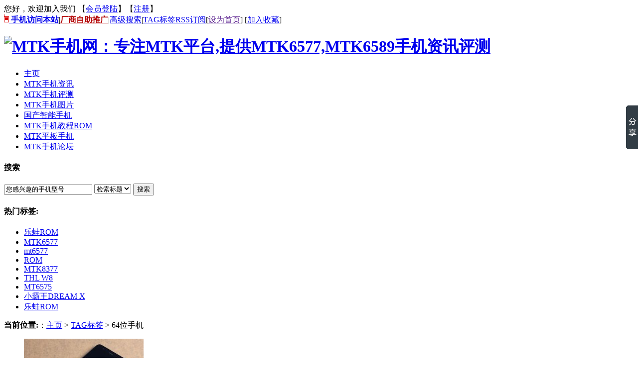

--- FILE ---
content_type: text/html
request_url: http://mtksj.com/tag/64weishouji_4899_1.html
body_size: 7434
content:
<!DOCTYPE html PUBLIC "-//W3C//DTD XHTML 1.0 Transitional//EN" "http://www.w3.org/TR/xhtml1/DTD/xhtml1-transitional.dtd">
<html xmlns="http://www.w3.org/1999/xhtml">
<head>
<meta http-equiv="Content-Type" content="text/html; charset=utf-8" />
<title>64位手机_MTK手机网：专注MTK平台,提供MTK6577,MTK6589手机资讯评测</title>
<meta name="keywords" content="" />
<meta name="description" content="" />
<link href="/templets/default/style/dedecms.css" rel="stylesheet" media="screen" type="text/css" />
<script language="javascript" type="text/javascript" src="/include/dedeajax2.js"></script>
</head>
<body class="articlelist">
<div class="header_top">  
    <div class="w960 center">
     <span id="time" class="time">您好，欢迎加入我们 【<a href="/member/login.php">会员登陆</a>】【<a href="/member/index_do.php?fmdo=user&dopost=regnew">注册</a>】</span>
     <div class="toplinks"> <a href="http://3g.mtksj.com/" title="手机版" name="gotop" style="font-weight:bold;"><img src="http://www.mtksj.com/images/wap.gif" alt="wap" /> 手机访问本站</a>|<a href="http://bbs.mtksj.com/forum-89-1.html" target="_blank" style="font-weight:bold;color:#b20000">厂商自助推广</a>|<a href="/plus/heightsearch.php" target="_blank">高级搜索</a>|<a href="/tags.html">TAG标签</a><a href="/data/rssmap.html" class="rss">RSS订阅</a><span>[<a href=""onclick="this.style.behavior='url(#default#homepage)';this.setHomePage('http://www.mtksj.com');">设为首页</a>] [<a href="javascript:window.external.AddFavorite('http://www.mtksj.com','MTK手机网：专注MTK平台,提供MTK6577,MTK6589手机资讯评测')">加入收藏</a>]</span></div>
    </div> 
</div>
<div class="header">
	<div class="top w960 center">
      <div class="title">
        <h1><a href="http://www.mtksj.com"><img src="/templets/default/images/logo.gif" height="90" width="216" alt="MTK手机网：专注MTK平台,提供MTK6577,MTK6589手机资讯评测"/></a> </h1>
      </div>
      <div class="banner"><script src='/plus/ad_js.php?aid=19' language='javascript'></script></div>
      <!-- //<div class="banner2"></div> -->
       
	</div><!-- //top -->
	<!-- //菜单 -->
	<div class="module blue mT10 wrapper w963">
  	<div class="top">
    	<!-- //如果不使用currentstyle，可以在channel标签加入 cacheid='channeltoplist' 属性提升性能 -->
    <div id="navMenu">
    	<ul>
      	<li><a href='/'><span>主页</span></a></li>
      	
      	<li><a href='/html/MTKshoujizixun/'  rel='dropmenu1'><span>MTK手机资讯</span></a></li>
      	
      	<li><a href='/html/MTKshoujipingce/'  rel='dropmenu2'><span>MTK手机评测</span></a></li>
      	
      	<li><a href='/html/MTKshoujitupian/' ><span>MTK手机图片</span></a></li>
      	
      	<li><a href='/html/guochanzhinenshouji/'  rel='dropmenu4'><span>国产智能手机</span></a></li>
      	
      	<li><a href='/html/MTKshoujiROM/'  rel='dropmenu16'><span>MTK手机教程ROM</span></a></li>
      	
      	<li><a href='/html/MTKpingbanshouji/'  rel='dropmenu25'><span>MTK平板手机</span></a></li>
      	
      	<li><a href='http://bbs.mtksj.com' ><span>MTK手机论坛</span></a></li>
      	
    	</ul>
    </div>	
    <div class="search">
      <form  name="formsearch" action="/plus/search.php">
        <div class="form">
          <h4>搜索</h4>
           <input type="hidden" name="kwtype" value="0" />
           <input name="q" type="text" class="search-keyword" id="search-keyword" value="您感兴趣的手机型号" onfocus="if(this.value=='您感兴趣的手机型号'){this.value='';}"  onblur="if(this.value==''){this.value='您感兴趣的手机型号';}" />
           <select name="searchtype" class="search-option" id="search-option">
               <option value="title" selected='1'>检索标题</option>
               <option value="titlekeyword">智能模糊</option>
           </select>
          <button type="submit" class="search-submit">搜索</button>
        </div>
        </form>
        <div class="tags">
          <h4>热门标签:</h4>
          <ul>
          
            <li><a href='/tag/lewaROM_1736_1.html'>乐蛙ROM</a></li>
          
            <li><a href='/tag/MTK6577_4_1.html'>MTK6577</a></li>
          
            <li><a href='/tag/mt6577_38_1.html'>mt6577</a></li>
          
            <li><a href='/tag/ROM_734_1.html'>ROM</a></li>
          
            <li><a href='/tag/MTK8377_1828_1.html'>MTK8377</a></li>
          
            <li><a href='/tag/THL_W8_2366_1.html'>THL W8</a></li>
          
            <li><a href='/tag/MT6575_7_1.html'>MT6575</a></li>
          
            <li><a href='/tag/xiaobawangDREAM_X_1586_1.html'>小霸王DREAM X</a></li>
          
           <li> <a href="http://www.mtksj.com/tags.php?/乐蛙ROM/" target="_blank">乐蛙ROM</a></li>  
          </ul>
        </div>
    </div><!-- //search -->
		</div>
	</div>
</div><!-- //header -->
<!--<div class="bannerAd3" style="margin:0 auto;text-align:center;width:960px;height:60px;"><script type="text/javascript">BAIDU_CLB_fillSlot("518556");</script></div>-->
<!-- /header -->


<div class="w960 center clear mt1">
	<div class="pleft">
		<div class="place">
			<strong>当前位置:</strong>：<a href="/">主页</a> > <a href='/tags.html'>TAG标签</a> > 64位手机
		</div><!-- /place -->
		<div class="listbox">
			<ul class="e2">
<li>
      				<a href='/html/mtkshoujizixun/9440.html' class='preview'><img src='/uploads/allimg/141103/1-14110311433EE-lp.jpg'/></a>
					<a href="/html/mtkshoujizixun/9440.html" class="title"><b>MTK6752双4G双待 佳域S3真机照片曝光</b></a>
					<span class="info">
						<small>日期：</small>2014-11-03 11:42:41
						<small>点击：</small>61
						<small>好评：</small>0
					</span>
					<p class="intro">
						在电信运营商的带动下，国内多数厂商已经开始备战4G时代，速度迅捷者如联想、华为、酷派等大家的4G产品动辙以数十来计算，即便二三线品牌，也意识到4G是一个新的机会，纷纷开始...
					</p>
				</li><li>
      				<a href='/html/mtkshoujizixun/9418.html' class='preview'><img src='/uploads/141030/1-141030155221422.jpg'/></a>
					<a href="/html/mtkshoujizixun/9418.html" class="title"><b>疯狂的八核！官方自曝HTC D820S飞扬版</b></a>
					<span class="info">
						<small>日期：</small>2014-10-30 15:38:29
						<small>点击：</small>22588
						<small>好评：</small>-118
					</span>
					<p class="intro">
						HTC最近玩八核玩得很HIGH，先后推出了数款内置8核处理器的智能手机，有联发科亦有高通的解决方案，除了上市Desire 816g八核版之外，HTC还打算为Desire 820系列增加一个八核版，这款新品...
					</p>
				</li><li>
      				<a href='/html/mtkshoujizixun/9361.html' class='preview'><img src='/uploads/allimg/141021/1-141021111F61F.jpg'/></a>
					<a href="/html/mtkshoujizixun/9361.html" class="title"><b>联想A936或成为首款MT6752手机</b></a>
					<span class="info">
						<small>日期：</small>2014-10-23 17:22:42
						<small>点击：</small>28829
						<small>好评：</small>-174
					</span>
					<p class="intro">
						联发科崛起的这几年里，联想真没有少出力，旗下内置了MTK芯片上市的产品不计其数，因此在MTK新产品上，与前者合作关系良好的联想往往近水楼台先得月，先后数次首发了内置联发科...
					</p>
				</li><li>
      				<a href='/html/mtkshoujizixun/9299.html' class='preview'><img src='/uploads/allimg/141016/1-1410161I6311A-lp.jpg'/></a>
					<a href="/html/mtkshoujizixun/9299.html" class="title"><b>搭载MT6732 Bluboo X6新品曝光</b></a>
					<span class="info">
						<small>日期：</small>2014-10-16 17:33:39
						<small>点击：</small>18131
						<small>好评：</small>-88
					</span>
					<p class="intro">
						BLUBOO手机跟国内不少中小品牌一样，虽出身国内，但是产品主要面向海外市场，目前已有不少产品上市。得益于深圳手机产业链的成熟，联发科最新的64位LTE解决方案等产品已被BLUBOO所...
					</p>
				</li><li>
      				<a href='/html/mtkshoujizixun/9226.html' class='preview'><img src='http://www.mtksj.com/uploads/allimg/140925/1-140925160J4P2.jpg'/></a>
					<a href="/html/mtkshoujizixun/9226.html" class="title"><b>继续新鲜的 大可乐3或采用蓝宝石玻璃屏幕</b></a>
					<span class="info">
						<small>日期：</small>2014-10-09 10:54:07
						<small>点击：</small>18802
						<small>好评：</small>-68
					</span>
					<p class="intro">
						与Apple有合作关系的蓝宝石玻璃厂商GT Advanced Technologies申请破产保护是近日财经、科技类的热门新闻，再度引发了大家对于蓝宝石屏幕的关注，大可乐手机官方高管就针对这一事件发表...
					</p>
				</li><li>
      				<a href='/html/mtkshoujizixun/9220.html' class='preview'><img src='/uploads/allimg/141008/1-14100Q61925W9.jpg'/></a>
					<a href="/html/mtkshoujizixun/9220.html" class="title"><b>小哇手机屏幕规格意外曝光</b></a>
					<span class="info">
						<small>日期：</small>2014-10-08 16:16:36
						<small>点击：</small>19467
						<small>好评：</small>68
					</span>
					<p class="intro">
						此前以软件为主要发力点的橙石科技不久前高调宣布进入硬件领域，将推出了一款名为 小哇手机 的smartphone，并提出了打造手机性价比之王的口号，一时间吸引了很多网友的注意。 相对...
					</p>
				</li><li>
      				<a href='/html/mtkshoujizixun/9175.html' class='preview'><img src='/uploads/140928/1-14092QGIC25.jpg'/></a>
					<a href="/html/mtkshoujizixun/9175.html" class="title"><b>4.7英寸超薄4G手机金立F301曝光 或搭载MT6732</b></a>
					<span class="info">
						<small>日期：</small>2014-09-28 18:05:30
						<small>点击：</small>22206
						<small>好评：</small>-104
					</span>
					<p class="intro">
						由于谷歌64位安卓系统尚未发布，目前64位技术在手机上的应用依然处于芯片层面，即使是这样，苹果iPhone5S引发的64位战争已经在国内打响，芯片厂商牵头，厂商陆续跟进，不少的64位手...
					</p>
				</li><li>
      				<a href='/html/mtkshoujizixun/9159.html' class='preview'><img src='/uploads/allimg/140926/1-14092616313Bb.jpg'/></a>
					<a href="/html/mtkshoujizixun/9159.html" class="title"><b>再度与联发科携手 HTC立项MTK6795</b></a>
					<span class="info">
						<small>日期：</small>2014-09-26 17:01:48
						<small>点击：</small>33310
						<small>好评：</small>52
					</span>
					<p class="intro">
						内外交患的情况下，HTC与联发科摒弃前嫌携手合作，推出了一批面向中低端市场的智能手机，这些产品里规格最高的是Desire 616W，搭载了MTK6592八核处理器、5英寸720P屏幕等配置，当前千...
					</p>
				</li><li>
      				<a href='/html/mtkshoujizixun/9123.html' class='preview'><img src='/uploads/allimg/140925/1-140925160J4P2-lp.jpg'/></a>
					<a href="/html/mtkshoujizixun/9123.html" class="title"><b>大可乐3或于年底前发布 进军64位时代</b></a>
					<span class="info">
						<small>日期：</small>2014-09-25 16:00:51
						<small>点击：</small>15114
						<small>好评：</small>-32
					</span>
					<p class="intro">
						大可乐手机CEO近期语出惊人，针对魅族小米等品牌的口水仗发表自己的观点： 魅族MX4 不够自家的 大可乐3 极致！一时间引发了人们对于大可乐第三代产品的关注。 就在日前，有知情人...
					</p>
				</li><li>
      				<a href='/html/MTKshoujizixun/9088.html' class='preview'><img src='/uploads/allimg/140922/1-14092212260S93.jpg'/></a>
					<a href="/html/MTKshoujizixun/9088.html" class="title"><b>支持NFC售799元！荣耀畅玩4发布</b></a>
					<span class="info">
						<small>日期：</small>2014-09-22 12:22:27
						<small>点击：</small>25650
						<small>好评：</small>0
					</span>
					<p class="intro">
						华为荣耀新机连连，国庆前又有一款重量级产品 荣耀畅玩4 横空出世，这款手机规格一般，但是说它是重量级的主要原因是该机不仅能够支持电信4G，且拥有双SIM卡槽，是电信用户的福...
					</p>
				</li>
			</ul>
		</div><!-- /listbox -->
		<div class="dede_pages">
			<ul class="pagelist">
             <span class="pageinfo">共 <strong>2</strong>页<strong>20</strong>条</span> <li>首页</li>
  <li class="thisclass">1</li>
<li><a href='/tag/64weishouji_4899_2.html'>2</a></li>
 <li><a href='/tag/64weishouji_4899_2.html'>下一页</a></li>
 <li><a href='/tag/64weishouji_4899_2.html'>末页</a></li>
 
			</ul>
		</div><!-- /pages -->
	</div><!-- /pleft -->
	
	<div class="pright">
		<div class="commend">
			<dl class="tbox">
				<dt><strong>推荐内容</strong></dt>
				<dd>
					<ul class="d4">
           <li><a href="/html/mtkshoujizixun/9437.html">新渴望8系新品 Desire 816G今起开抢</a>
            	<p>Desire是HTC旗下机型数量最多的一个系列，最近就增加了数款新机...</p>
            </li>
<li><a href="/html/MTKshoujizixun/9436.html">6英寸FHD屏+大屏占比 TCL Y910/Hero N3再</a>
            	<p>TCL近年来携手联发科着实打造了不少让人眼前一亮的新品，如名...</p>
            </li>
<li><a href="/html/MTKshoujizixun/9435.html">为了双11拼了！骁龙800+3G/32G仅1199元</a>
            	<p>今年年初IUNI手机正式与国内网友见面，成立至今已推出了两款产...</p>
            </li>
<li><a href="/html/mtkshoujizixun/9434.html">6.5mm超薄八核 iNew V3 Plus或在国内上</a>
            	<p>智能手机飞速发展的这两年，不仅仅是硬件大幅升级，国产手机...</p>
            </li>
<li><a href="/html/MTKshoujizixun/9433.html">酷派大神新品新上市 锁定11月6日</a>
            	<p>天猫在双11到来之前痛下杀手，提前注册了双11等商标，其它友商...</p>
            </li>
<li><a href="/html/guochanzhinenshouji/9432.html">更低价格！小米4特别版将于双11首</a>
            	<p>一块钢板的艺术之旅虽然被众多竞争对手以及网友拿来调侃小米...</p>
            </li>

					</ul>
				</dd>
			</dl>
		</div><!-- /commend -->
		<div id="conrightAD" style="margin:10px auto"><script type="text/javascript">
/*250*250，创建于2012-10-13*/
var cpro_id = "u1087705";
</script>
<script src="http://cpro.baidustatic.com/cpro/ui/c.js" type="text/javascript"></script></div>
		<div class="hot mt1">
			<dl class="tbox">
				<dt><strong>热点内容</strong></dt>
				<dd>
					<ul class="c1 ico2">
                    <li><a href="/html/MTKshoujizixun/2282.html">MTK6589手机有哪些</a></li>
<li><a href="/html/MTKshoujizixun/5496.html">MTK6592八核手机有哪些？</a></li>
<li><a href="/html/MTKshoujizixun/3933.html">MTK6589T手机有哪些 搭载M</a></li>
<li><a href="/html/MTKshoujizixun/MT6577shouji/1076.html">MTK6577手机有哪些 MT6577手机</a></li>
<li><a href="/html/MTKshoujizixun/2864.html">采用2G RAM大内存的MTK6589四</a></li>
<li><a href="/html/MTKshoujizixun/5158.html">MTK6582手机有哪些 搭载MT</a></li>
<li><a href="/html/mtkshoujizixun/3658.html">MT6589T手机有哪些 采用MT</a></li>
<li><a href="/html/MTKshoujipingce/2528.html">四核性价比新机 中兴V98</a></li>
<li><a href="/html/mtksoft/MTKsjyjROOTgj_zxV1_93bb__3148.html">MTK手机一键ROOT工具（最新</a></li>
<li><a href="/html/mtkshoujizixun/3726.html">最低888元 六一后上市的</a></li>

					</ul>
				</dd>
			</dl>
		</div>
        <div id="listRtPicAD2" style="margin:10px auto"></div>
	</div><!-- /pright -->
</div>
<div id="footAD" style="margin:10px auto; width:726px"></div>
<!--- //底部模板 --->
<div class="go">
	<a title="返回顶部" class="top" href="#gotop"></a>
	<a title="如果您有意见，请反馈给我们！" class="feedback" href="http://bbs.mtksj.com/forum-86-1.html#write" target="_blank"></a>
	<a title="返回底部" class="bottom" href="#gobottom"></a>
</div>
<div class="footer w960 center mt1 clear">
    <div class="footer_left"></div>
    <div class="footer_body">
	<p class="powered">    
国产高性价比四核手机推荐:<em><a href="http://www.mtksj.com/plus/search.php?kwtype=0&q=S6&searchtype=title">NO.1 S6</a>,<a href="http://www.mtksj.com/plus/search.php?kwtype=0&q=N003&searchtype=title">里奥N003</a>,<a href="http://www.mtksj.com/plus/search.php?q=%E4%BD%B3%E5%9F%9FG4&searchtype=title">佳域G4</a>,<a href="http://www.mtksj.com/plus/search.php?q=%E4%BC%98%E7%B1%B3X2&searchtype=title">优米X2</a>,<a href="http://www.mtksj.com/plus/search.php?q=%E5%B0%8F%E9%87%87X9&searchtype=title">小采X9</a>,<a href="http://www.mtksj.com/plus/search.php?kwtype=0&q=dream+x&searchtype=title"></a>,<a href="http://www.mtksj.com/tag/xiaogangshouji_3933_1.html">小刚手机</a>,<a href="http://www.mtksj.com/plus/search.php?q=%E5%87%AF%E6%B4%BET65&searchtype=title">凯派T65</a>,<a href="http://www.mtksj.com/plus/search.php?kwtype=0&q=%E7%BE%8E%E8%8E%B1%E4%BB%95MX58&searchtype=title">美莱仕MX58</a>,<a href="http://www.mtksj.com/plus/search.php?kwtype=0&q=U956&searchtype=title">中兴U956</a>,<a href="http://www.mtksj.com/html/MTKshoujizixun/2282.html" name="gobottom">更多手机...</a></em>  
</p>
<div class="copyright">Copyright &copy; 2012 MTK手机网 版权所有     本站部份内容来源网络如有侵犯您的权益请联系info(@)mtksj.com即刻删除  <script src="http://s15.cnzz.com/stat.php?id=2332495&web_id=2332495&show=pic1" language="JavaScript"></script>    <script type="text/javascript">
var _bdhmProtocol = (("https:" == document.location.protocol) ? " https://" : " http://");
document.write(unescape("%3Cscript src='" + _bdhmProtocol + "hm.baidu.com/h.js%3F7cdb608a4113de7c2b24161246554190' type='text/javascript'%3E%3C/script%3E"));
</script>
<!-- 将此标记放在您希望显示like按钮的位置 -->
<div class="bdlikebutton" style="text-align:center;margin:auto;padding:auto;"></div>

<!-- 将此代码放在适当的位置，建议在body结束前 -->
<script id="bdlike_shell"></script>
<script>
var bdShare_config = {
	"type":"small",
	"color":"blue",
	"uid":"717703",
	"share":"yes"
};
document.getElementById("bdlike_shell").src="http://bdimg.share.baidu.com/static/js/like_shell.js?t=" + new Date().getHours();
</script>

</div>
   </div>
   <div class="footer_right"><!-- Baidu Button BEGIN -->
<script type="text/javascript" id="bdshare_js" data="type=slide&img=5&uid=717703" ></script>
<script type="text/javascript" id="bdshell_js"></script>
<script type="text/javascript">
	document.getElementById("bdshell_js").src = "http://bdimg.share.baidu.com/static/js/shell_v2.js?cdnversion=" + new Date().getHours();
</script>
<!-- Baidu Button END --></div>
</div>
<!-- /footer -->

</body>
</html>